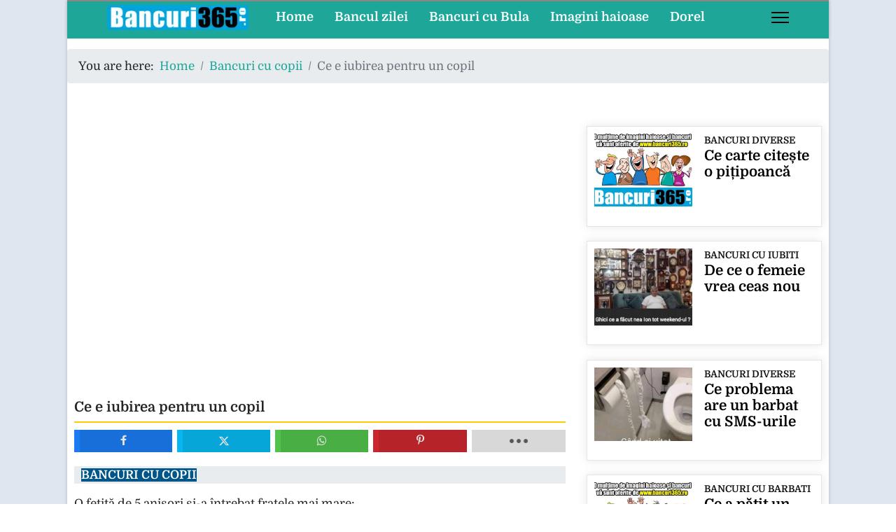

--- FILE ---
content_type: text/html; charset=utf-8
request_url: https://bancuri365.ro/bancuri-cu-copii/3091-la-ce-nu-are-voie-un-copil-sa-se-uite
body_size: 9243
content:
<!DOCTYPE html><html lang="en-gb" dir="ltr"><head><meta name="viewport" content="width=device-width, initial-scale=1, shrink-to-fit=no"><link rel="preconnect" href="https://fonts.googleapis.com"><link rel="preconnect" href="https://fonts.gstatic.com" crossorigin><style>html{visibility:hidden}</style><link rel="preload" as="style" onload="setTimeout(function(){document.querySelector('html').style.visibility='visible';}, 1);this.onload=null;this.rel='stylesheet'" href="/media/plg_jspeed/cache/css/d07aa9d58feccfbf37a1b200f0300a43_0.css"><meta charset="utf-8"><meta name="author" content="Super User"><meta property="og:title" content="Ce e iubirea pentru un copil"><meta property="og:type" content="article"><meta property="og:url" content="https://bancuri365.ro/bancuri-cu-copii/3091-la-ce-nu-are-voie-un-copil-sa-se-uite"><meta property="og:site_name" content="bancuri"><meta property="og:description" content="Bancuri - bancuri tari, bancuri noi, bancuri  betivi, bancuri cu Bula asta va oferim noi si multe poze si glume haioase. La noi gasiti si bancul zilei"><meta name="description" content="Bancuri - bancuri tari, bancuri noi, bancuri  betivi, bancuri cu Bula asta va oferim noi si multe poze si glume haioase. La noi gasiti si bancul zilei"><meta name="generator" content="Helix Ultimate - The Most Popular Joomla! Template Framework."><title>Ce e iubirea pentru un copil</title><link href="/images/favicon.ico" rel="icon" type="image/vnd.microsoft.icon"><link href="https://bancuri365.ro/search?view=article&amp;layout=blog&amp;id=3091&amp;catid=74&amp;format=opensearch" rel="search" title="Search bancuri" type="application/opensearchdescription+xml"> <script type="application/json" class="joomla-script-options new">{"data":{"breakpoints":{"tablet":991,"mobile":480},"header":{"stickyOffset":"0"}},"joomla.jtext":{"ERROR":"Error","MESSAGE":"Message","NOTICE":"Notice","WARNING":"Warning","JCLOSE":"Close","JOK":"OK","JOPEN":"Open"},"system.paths":{"root":"","rootFull":"https:\/\/bancuri365.ro\/","base":"","baseFull":"https:\/\/bancuri365.ro\/"},"csrf.token":"6e9215c5fe0c35971ecf9e923598ce7b"}</script> <script src="/media/system/js/core.min.js?ee06c8994b37d13d4ad21c573bbffeeb9465c0e2"></script><meta property="og:type" content="article"><meta property="og:url" content="https://bancuri365.ro/bancuri-cu-copii/3091-la-ce-nu-are-voie-un-copil-sa-se-uite"><meta property="og:title" content="Ce e iubirea pentru un copil"><meta property="og:description" content="O fetiță de 5 anișori și-a întrebat fratele mai mare: - Ce e iubirea ? El i-a răspuns: - Iubirea e atunci când tu îmi furi ciocolata din ghiozdan în..."><meta property="fb:app_id" content="972283686714736"><meta property="og:site_name" content="bancuri"><meta name="twitter:description" content="O fetiță de 5 anișori și-a întrebat fratele mai mare: - Ce e iubirea ? El i-a răspuns: - Iubirea e atunci când tu îmi furi ciocolata din ghiozdan în..."><meta name="twitter:card" content="summary_large_image"><meta property="og:locale" content="en_GB" class="4SEO_ogp_tag"><meta property="og:url" content="https://bancuri365.ro/bancuri-cu-copii/3091-la-ce-nu-are-voie-un-copil-sa-se-uite" class="4SEO_ogp_tag"><meta property="og:site_name" content="bancuri" class="4SEO_ogp_tag"><meta property="og:type" content="article" class="4SEO_ogp_tag"><meta property="og:title" content="Ce e iubirea pentru un copil" class="4SEO_ogp_tag"><meta property="og:description" content="Bancuri - bancuri tari, bancuri noi, bancuri  betivi, bancuri cu Bula asta va oferim noi si multe poze si glume haioase. La noi gasiti si bancul zilei" class="4SEO_ogp_tag"><meta property="fb:app_id" content="966242223397117" class="4SEO_ogp_tag"><meta name="twitter:card" content="summary" class="4SEO_tcards_tag"><meta name="twitter:url" content="https://bancuri365.ro/bancuri-cu-copii/3091-la-ce-nu-are-voie-un-copil-sa-se-uite" class="4SEO_tcards_tag"><meta name="twitter:title" content="Ce e iubirea pentru un copil" class="4SEO_tcards_tag"><meta name="twitter:description" content="Bancuri - bancuri tari, bancuri noi, bancuri  betivi, bancuri cu Bula asta va oferim noi si multe poze si glume haioase. La noi gasiti si bancul zilei" class="4SEO_tcards_tag"><noscript><style type="text/css">.jspeed-img-lazyload{display:none}</style> </noscript>
	<meta name="robots" content="max-snippet:-1, max-image-preview:large, max-video-preview:-1" class="4SEO_robots_tag">
	<script type="application/ld+json" class="4SEO_structured_data_breadcrumb">{
    "@context": "http://schema.org",
    "@type": "BreadcrumbList",
    "itemListElement": [
        {
            "@type": "listItem",
            "position": 1,
            "name": "Home",
            "item": "https://bancuri365.ro/"
        },
        {
            "@type": "listItem",
            "position": 2,
            "name": "Bancuri cu copii",
            "item": "https://bancuri365.ro/bancuri-cu-copii/"
        }
    ]
}</script>
<script type="application/ld+json" class="4SEO_structured_data_page">{
    "@context": "http://schema.org",
    "@graph": [
        {
            "@type": "Article",
            "author": {
                "@id": "https://bancuri365.ro/#super_user_d2a598712d"
            },
            "dateModified": "2023-07-28T19:01:09Z",
            "datePublished": "2019-09-12T17:39:12Z",
            "description": "Bancuri - bancuri tari, bancuri noi, bancuri  betivi, bancuri cu Bula asta va oferim noi si multe poze si glume haioase. La noi gasiti si bancul zilei",
            "headline": "Ce e iubirea pentru un copil",
            "image": {
                "@id": "https://bancuri365.ro/#defaultLogo"
            },
            "inLanguage": "en-GB",
            "mainEntityOfPage": {
                "@type": "WebPage",
                "url": "https://bancuri365.ro/bancuri-cu-copii/3091-la-ce-nu-are-voie-un-copil-sa-se-uite"
            },
            "publisher": {
                "@id": "https://bancuri365.ro/#defaultPublisher"
            },
            "url": "https://bancuri365.ro/bancuri-cu-copii/3091-la-ce-nu-are-voie-un-copil-sa-se-uite"
        },
        {
            "@type": "Person",
            "name": "Super User",
            "@id": "https://bancuri365.ro/#super_user_d2a598712d"
        },
        {
            "@id": "https://bancuri365.ro/#defaultLogo",
            "@type": "ImageObject",
            "url": "",
            "width": "",
            "height": ""
        },
        {
            "@id": "https://bancuri365.ro/#defaultPublisher",
            "@type": "Organization",
            "url": "https://bancuri365.ro/",
            "logo": {
                "@id": "https://bancuri365.ro/#defaultLogo"
            },
            "name": "bancuri"
        }
    ]
}</script></head><body class="site helix-ultimate hu com_content com-content view-article layout-blog task-none itemid-348 en-gb ltr sticky-header layout-boxed offcanvas-init offcanvs-position-right"><div class="body-wrapper"><div class="body-innerwrapper"><div class="sticky-header-placeholder"></div><header id="sp-header" class="full-header full-header-center"><div class="container-fluid"><div class="container-inner"><div class="row align-items-center"><div id="sp-logo" class="col-auto"><div class="sp-column"><div class="logo"><a href="/"> <img class="logo-image  d-none d-lg-inline-block" srcset="https://bancuri365.ro/images/banners/logo_bancuri_2019.png 1x/media/plg_jspeed/cache/images/logo_bancuri_2019_4x.webp 350w,/media/plg_jspeed/cache/images/logo_bancuri_2019_3x.webp 280w,/media/plg_jspeed/cache/images/logo_bancuri_2019_2x.webp 210w,/media/plg_jspeed/cache/images/logo_bancuri_2019_1x.webp 140w" src="https://bancuri365.ro/images/banners/logo_bancuri_2019.png" height="36px" alt="bancuri"> <img class="logo-image-phone d-inline-block d-lg-none" src="https://bancuri365.ro/images/banners/sigla_bancuri_365_telefon.png" alt="bancuri" srcset="/media/plg_jspeed/cache/images/sigla_bancuri_365_telefon_4x.webp 199w,/media/plg_jspeed/cache/images/sigla_bancuri_365_telefon_3x.webp 159w,/media/plg_jspeed/cache/images/sigla_bancuri_365_telefon_2x.webp 119w,/media/plg_jspeed/cache/images/sigla_bancuri_365_telefon_1x.webp 79w"></a></div></div></div><div id="sp-menu" class="menu-with-social menu-center col-auto flex-auto"><div class="sp-column d-flex justify-content-between align-items-center"><div class="menu-with-offcanvas d-flex justify-content-between align-items-center flex-auto"> <nav class="sp-megamenu-wrapper d-flex" role="navigation"><ul class="sp-megamenu-parent menu-animation-none d-none d-lg-block"><li class="sp-menu-item"><a href="/">Home</a></li><li class="sp-menu-item"><a href="/bancul-zilei/">Bancul zilei</a></li><li class="sp-menu-item"><a href="/bancuri-cu-bula/">Bancuri cu Bula</a></li><li class="sp-menu-item"><a href="/imagini-haioase/">Imagini haioase</a></li><li class="sp-menu-item"><a href="/ispravile-lui-dorel/">Dorel</a></li></ul><a id="offcanvas-toggler" aria-label="Menu" class="offcanvas-toggler-right" href="#"><div class="burger-icon" aria-hidden="true"><span></span><span></span><span></span></div></a></nav> </div><div class="d-none d-lg-flex header-modules align-items-center"> </div><div class="social-wrap no-border d-flex align-items-center"> </div> <a id="offcanvas-toggler" aria-label="Menu" title="Menu" class="mega_offcanvas offcanvas-toggler-secondary offcanvas-toggler-right d-flex align-items-center" href="#"><div class="burger-icon"><span></span><span></span><span></span></div></a> </div></div></div></div></div></header><section id="sp-section-1"><div class="container"><div class="container-inner"><div class="row"><div id="sp-title" class="col-lg-12 "><div class="sp-column "></div></div></div></div></div></section><section id="sp-breadcrumb" class=" d-none d-sm-none d-md-none d-lg-block"><div class="row"><div id="sp-breadcrumb" class="col-lg-12 d-none d-sm-none d-md-none d-lg-block"><div class="sp-column "><div class="sp-module "><div class="sp-module-content"><ol  class="breadcrumb"> <li class="float-start"> You are here:   </li> <li itemprop="itemListElement"  class="breadcrumb-item"><a itemprop="item" href="/" class="pathway"><span itemprop="name">Home</span></a> <meta itemprop="position" content="1"></li> <li itemprop="itemListElement"  class="breadcrumb-item"><a itemprop="item" href="/bancuri-cu-copii/" class="pathway"><span itemprop="name">Bancuri cu copii</span></a> <meta itemprop="position" content="2"></li> <li itemprop="itemListElement"  class="breadcrumb-item active"><span itemprop="name">Ce e iubirea pentru un copil</span> <meta itemprop="position" content="3"></li> </ol> </div></div></div></div></div></section><section id="sp-main-body"><div class="row"> <main id="sp-component" class="col-lg-8 "><div class="sp-column "><div id="system-message-container" aria-live="polite"> </div><div class="sp-module-content-top clearfix"><div class="sp-module "><div class="sp-module-content"><div id="mod-custom167" class="mod-custom custom"><p> </p><p align="center"> <ins class="adsbygoogle" style="display: block;" data-ad-client="ca-pub-2551756112714755" data-ad-slot="6085508340" data-ad-format="auto" data-full-width-responsive="true"></ins> </p></div></div></div></div><div class="article-details " ><meta itemprop="inLanguage" content="en-GB"> <span class="badge bg-danger featured-article-badge">Featured</span> <div class="article-header"><h1 itemprop="headline"> Ce e iubirea pentru un copil </h1><div id="ampz_inline_top" style="font-family: 'Open Sans', helvetica, arial, sans-serif" class="animated fadeIn ampz_inline_icon_only" data-combineafter="4" data-buttontemplate="template_eindhoven" data-buttonsize="ampz_btn_normal" data-buttonwidth="auto"><div class="ampz_container ampz_no_count"><ul> <li class=""> <a aria-label="inline_top_facebook" class="template_eindhoven ampz_btn ampz_btn_normal ampz_facebook ampz_colorbg ampz_overlay" data-url="https%3A%2F%2Fbancuri365.ro%2Fbancuri-cu-copii%2F3091-la-ce-nu-are-voie-un-copil-sa-se-uite" data-basecount="0" data-shareposition="inline_top" data-sharetype="facebook" data-text="Ce+e+iubirea+pentru+un+copil" href="#"> <i class="ampz ampz-icoon ampz-icoon-facebook"></i> <span class="ampz_icon_overlay"></span></a> </li><li class=""> <a aria-label="inline_top_twitter" class="template_eindhoven ampz_btn ampz_btn_normal ampz_twitter ampz_colorbg ampz_overlay" data-url="https%3A%2F%2Fbancuri365.ro%2Fbancuri-cu-copii%2F3091-la-ce-nu-are-voie-un-copil-sa-se-uite" data-basecount="0" data-shareposition="inline_top" data-sharetype="twitter" data-text="Ce+e+iubirea+pentru+un+copil" href="#"> <i class="ampz ampz-icoon ampz-icoon-twitter"></i> <span class="ampz_icon_overlay"></span></a> </li><li class=""> <a aria-label="inline_top_whatsapp" class="template_eindhoven ampz_btn ampz_btn_normal ampz_whatsapp ampz_colorbg ampz_overlay" data-url="https%3A%2F%2Fbancuri365.ro%2Fbancuri-cu-copii%2F3091-la-ce-nu-are-voie-un-copil-sa-se-uite" data-basecount="0" data-shareposition="inline_top" data-sharetype="whatsapp" data-text="Ce+e+iubirea+pentru+un+copil" href="#"> <i class="ampz ampz-icoon ampz-icoon-whatsapp"></i> <span class="ampz_icon_overlay"></span></a> </li><li class=""> <a aria-label="inline_top_pinterest" class="template_eindhoven ampz_btn ampz_btn_normal ampz_pinterest ampz_colorbg ampz_overlay" data-url="https%3A%2F%2Fbancuri365.ro%2Fbancuri-cu-copii%2F3091-la-ce-nu-are-voie-un-copil-sa-se-uite" data-basecount="0" data-shareposition="inline_top" data-sharetype="pinterest" data-text="Ce+e+iubirea+pentru+un+copil" href="#"> <i class="ampz ampz-icoon ampz-icoon-pinterest"></i> <span class="ampz_icon_overlay"></span></a> </li><li class=""> <a aria-label="inline_top_email" class="template_eindhoven ampz_btn ampz_btn_normal ampz_email ampz_colorbg ampz_overlay" data-url="https%3A%2F%2Fbancuri365.ro%2Fbancuri-cu-copii%2F3091-la-ce-nu-are-voie-un-copil-sa-se-uite" data-basecount="0" data-shareposition="inline_top" data-sharetype="email" data-text="Ce+e+iubirea+pentru+un+copil" href="mailto:?subject=Check%20out%20this%20page:%20Ce%20e%20iubirea%20pentru%20un%20copil&amp;body=https://bancuri365.ro/bancuri-cu-copii/3091-la-ce-nu-are-voie-un-copil-sa-se-uite"> <i class="ampz ampz-icoon ampz-icoon-email"></i> <span class="ampz_icon_overlay"></span></a> </li><li class=""> <a aria-label="inline_top_reddit" class="template_eindhoven ampz_btn ampz_btn_normal ampz_reddit ampz_colorbg ampz_overlay" data-url="https%3A%2F%2Fbancuri365.ro%2Fbancuri-cu-copii%2F3091-la-ce-nu-are-voie-un-copil-sa-se-uite" data-basecount="0" data-shareposition="inline_top" data-sharetype="reddit" data-text="Ce+e+iubirea+pentru+un+copil" href="#"> <i class="ampz ampz-icoon ampz-icoon-reddit"></i> <span class="ampz_icon_overlay"></span></a> </li><li class=""> <a aria-label="inline_top_copy" class="template_eindhoven ampz_btn ampz_btn_normal ampz_copy ampz_colorbg ampz_overlay" data-url="https%3A%2F%2Fbancuri365.ro%2Fbancuri-cu-copii%2F3091-la-ce-nu-are-voie-un-copil-sa-se-uite" data-basecount="0" data-shareposition="inline_top" data-sharetype="copy" data-text="Ce+e+iubirea+pentru+un+copil" data-copytitle="Link copied to clipboard!" href="#"> <i class="ampz ampz-icoon ampz-icoon-copy"></i> <span class="ampz_icon_overlay"></span></a> </li></ul></div></div></div><div class="article-can-edit d-flex flex-wrap justify-content-between"> </div><div class="article-info"> <span class="category-name" title="Category: Bancuri cu copii"> <a href="/bancuri-cu-copii/">Bancuri cu copii</a> </span> </div><div itemprop="articleBody"><p>O fetiță de 5 anișori și-a întrebat fratele mai mare: <br>- Ce e iubirea ? <br>El i-a răspuns: <br>- Iubirea e atunci când tu îmi furi ciocolata din ghiozdan în fiecare zi și eu totuși o țin în același loc mereu.</p><p> </p><p> </p><p></p><div class="moduletable "><div id="mod-custom178" class="mod-custom custom"> <ins class="adsbygoogle" style="display:block; text-align:center;" data-ad-layout="in-article" data-ad-format="fluid" data-ad-client="ca-pub-2551756112714755" data-ad-slot="8803089845"></ins><p align="center"> <script src="/media/plg_jspeed/cache/js/dd941ab3b8eb4073f6214918d3eee73e_0.js"></script> <script async custom-element="amp-ad" src="https://cdn.ampproject.org/v0/amp-ad-0.1.js"></script> <amp-ad width="300" height="250" type="adsense" data-ad-client="ca-pub-2551756112714755" data-ad-slot="8803089845"> </amp-ad> </p> </div> </div> </div> <nav class="pagenavigation" aria-label="Page Navigation"> <span class="pagination ms-0"> <a class="btn btn-sm btn-secondary previous" href="/bancuri-cu-copii/3108-ce-folosesc-la-scoala-generatii-diferite" rel="prev"> <span class="visually-hidden"> Previous article: Ce folosesc la scoala generatii diferite </span> <span class="icon-chevron-left" aria-hidden="true"></span> <span aria-hidden="true">Prev</span> </a> <a class="btn btn-sm btn-secondary next" href="/bancuri-cu-copii/3088-de-ce-o-femeie-considera-copilul-ei-foarte-destept" rel="next"> <span class="visually-hidden"> Next article: De ce o femeie considera copilul ei foarte destept </span> <span aria-hidden="true">Next</span> <span class="icon-chevron-right" aria-hidden="true"></span> </a> </span> </nav> </div><div id="ampz_inline_bottom" style="font-family: 'Open Sans', helvetica, arial, sans-serif" class="animated fadeIn ampz_inline_icon_only" data-combineafter="4" data-buttontemplate="template_eindhoven" data-buttonsize="ampz_btn_normal" data-buttonwidth="auto"><div class="ampz_container ampz_no_count"><ul> <li class=""> <a aria-label="inline_bottom_facebook" class="template_eindhoven ampz_btn ampz_btn_normal ampz_facebook ampz_colorbg ampz_overlay" data-url="https%3A%2F%2Fbancuri365.ro%2Fbancuri-cu-copii%2F3091-la-ce-nu-are-voie-un-copil-sa-se-uite" data-basecount="0" data-shareposition="inline_bottom" data-sharetype="facebook" data-text="Ce+e+iubirea+pentru+un+copil" href="#"> <i class="ampz ampz-icoon ampz-icoon-facebook"></i> <span class="ampz_icon_overlay"></span></a> </li><li class=""> <a aria-label="inline_bottom_twitter" class="template_eindhoven ampz_btn ampz_btn_normal ampz_twitter ampz_colorbg ampz_overlay" data-url="https%3A%2F%2Fbancuri365.ro%2Fbancuri-cu-copii%2F3091-la-ce-nu-are-voie-un-copil-sa-se-uite" data-basecount="0" data-shareposition="inline_bottom" data-sharetype="twitter" data-text="Ce+e+iubirea+pentru+un+copil" href="#"> <i class="ampz ampz-icoon ampz-icoon-twitter"></i> <span class="ampz_icon_overlay"></span></a> </li><li class=""> <a aria-label="inline_bottom_whatsapp" class="template_eindhoven ampz_btn ampz_btn_normal ampz_whatsapp ampz_colorbg ampz_overlay" data-url="https%3A%2F%2Fbancuri365.ro%2Fbancuri-cu-copii%2F3091-la-ce-nu-are-voie-un-copil-sa-se-uite" data-basecount="0" data-shareposition="inline_bottom" data-sharetype="whatsapp" data-text="Ce+e+iubirea+pentru+un+copil" href="#"> <i class="ampz ampz-icoon ampz-icoon-whatsapp"></i> <span class="ampz_icon_overlay"></span></a> </li><li class=""> <a aria-label="inline_bottom_pinterest" class="template_eindhoven ampz_btn ampz_btn_normal ampz_pinterest ampz_colorbg ampz_overlay" data-url="https%3A%2F%2Fbancuri365.ro%2Fbancuri-cu-copii%2F3091-la-ce-nu-are-voie-un-copil-sa-se-uite" data-basecount="0" data-shareposition="inline_bottom" data-sharetype="pinterest" data-text="Ce+e+iubirea+pentru+un+copil" href="#"> <i class="ampz ampz-icoon ampz-icoon-pinterest"></i> <span class="ampz_icon_overlay"></span></a> </li><li class=""> <a aria-label="inline_bottom_email" class="template_eindhoven ampz_btn ampz_btn_normal ampz_email ampz_colorbg ampz_overlay" data-url="https%3A%2F%2Fbancuri365.ro%2Fbancuri-cu-copii%2F3091-la-ce-nu-are-voie-un-copil-sa-se-uite" data-basecount="0" data-shareposition="inline_bottom" data-sharetype="email" data-text="Ce+e+iubirea+pentru+un+copil" href="mailto:?subject=Check%20out%20this%20page:%20Ce%20e%20iubirea%20pentru%20un%20copil&amp;body=https://bancuri365.ro/bancuri-cu-copii/3091-la-ce-nu-are-voie-un-copil-sa-se-uite"> <i class="ampz ampz-icoon ampz-icoon-email"></i> <span class="ampz_icon_overlay"></span></a> </li><li class=""> <a aria-label="inline_bottom_reddit" class="template_eindhoven ampz_btn ampz_btn_normal ampz_reddit ampz_colorbg ampz_overlay" data-url="https%3A%2F%2Fbancuri365.ro%2Fbancuri-cu-copii%2F3091-la-ce-nu-are-voie-un-copil-sa-se-uite" data-basecount="0" data-shareposition="inline_bottom" data-sharetype="reddit" data-text="Ce+e+iubirea+pentru+un+copil" href="#"> <i class="ampz ampz-icoon ampz-icoon-reddit"></i> <span class="ampz_icon_overlay"></span></a> </li><li class=""> <a aria-label="inline_bottom_copy" class="template_eindhoven ampz_btn ampz_btn_normal ampz_copy ampz_colorbg ampz_overlay" data-url="https%3A%2F%2Fbancuri365.ro%2Fbancuri-cu-copii%2F3091-la-ce-nu-are-voie-un-copil-sa-se-uite" data-basecount="0" data-shareposition="inline_bottom" data-sharetype="copy" data-text="Ce+e+iubirea+pentru+un+copil" data-copytitle="Link copied to clipboard!" href="#"> <i class="ampz ampz-icoon ampz-icoon-copy"></i> <span class="ampz_icon_overlay"></span></a> </li></ul></div></div><div class="sp-module-content-bottom clearfix"><div class="sp-module "><div class="sp-module-content"><div id="mod-custom334" class="mod-custom custom"><p> </p><p align="center"> <ins class="adsbygoogle" style="display: block;" data-ad-client="ca-pub-2551756112714755" data-ad-slot="6085508340" data-ad-format="auto" data-full-width-responsive="true"></ins> </p></div></div></div><div class="sp-module "><div class="sp-module-content"><div class="mfp_default_skin_default mfp_mid_309"><div class="mfp-grid"><div class="mfp-col-xs-12 mfp-col-sm-6 mfp-col-md-4 mfp_default_item"><div class="mfp_default_item_inner"> <a href="/bancuri-de-familie/ce-se-poate-intampla-daca-esti-ragusit" class="mfp_thumb_pos_top" itemprop="url"><img src="[data-uri]" data-jspeed-lazyload="1" loading="lazy" data-src="/media/plg_jspeed/cache/images/7bd8fc827cc5c073b5f762aabc52e647_default.webp" class="jspeed-img-lazyload" width="140" height="110" alt="Ce se poate întâmpla dacă ești răgușit"></a> <span class="mfp_cat"><a href="/bancuri-de-familie/">Bancuri de familie</a></span> <h4 class="mfp_default_title"> <a href="/bancuri-de-familie/ce-se-poate-intampla-daca-esti-ragusit" itemprop="url"> Ce se poate întâmpla dacă ești răgușit </a> </h4></div></div><div class="mfp-col-xs-12 mfp-col-sm-6 mfp-col-md-4 mfp_default_item"><div class="mfp_default_item_inner"> <a href="/bancuri-de-familie/lectie-de-viata" class="mfp_thumb_pos_top" itemprop="url"><img src="[data-uri]" data-jspeed-lazyload="1" loading="lazy" data-src="/media/plg_jspeed/cache/images/2b99c19704c5757034f6a106f2d7ea9e_default.webp" class="jspeed-img-lazyload" width="140" height="110" alt="Lecție de viață"></a> <span class="mfp_cat"><a href="/bancuri-de-familie/">Bancuri de familie</a></span> <h4 class="mfp_default_title"> <a href="/bancuri-de-familie/lectie-de-viata" itemprop="url"> Lecție de viață </a> </h4></div></div><div class="mfp-col-xs-12 mfp-col-sm-6 mfp-col-md-4 mfp_default_item"><div class="mfp_default_item_inner"> <a href="/bancuri-cu-femei/de-ce-mos-craciun-e-barbat-si-nu-femeie" class="mfp_thumb_pos_top" itemprop="url"><img src="[data-uri]" data-jspeed-lazyload="1" loading="lazy" data-src="/media/plg_jspeed/cache/images/065b779ee63a57e8ba8ffc49436ef423_default.webp" class="jspeed-img-lazyload" width="140" height="110" alt="De ce Moș Crăciun e bărbat și nu femeie"></a> <span class="mfp_cat"><a href="/bancuri-cu-femei/">Bancuri cu femei</a></span> <h4 class="mfp_default_title"> <a href="/bancuri-cu-femei/de-ce-mos-craciun-e-barbat-si-nu-femeie" itemprop="url"> De ce Moș Crăciun e bărbat și nu femeie </a> </h4></div></div><div class="mfp-col-xs-12 mfp-col-sm-6 mfp-col-md-4 mfp_default_item"><div class="mfp_default_item_inner"> <a href="/bancuri-cu-soferi/cine-e-venovat-pentru-accident" class="mfp_thumb_pos_top" itemprop="url"><img src="[data-uri]" data-jspeed-lazyload="1" loading="lazy" data-src="/media/plg_jspeed/cache/images/32c51e82aa1b18ab3b82f26d5fa6918d_default.webp" class="jspeed-img-lazyload" width="140" height="110" alt="Cine e vinovat pentru accident"></a> <span class="mfp_cat"><a href="/bancuri-cu-soferi/">Bancuri cu soferi</a></span> <h4 class="mfp_default_title"> <a href="/bancuri-cu-soferi/cine-e-venovat-pentru-accident" itemprop="url"> Cine e vinovat pentru accident </a> </h4></div></div><div class="mfp-col-xs-12 mfp-col-sm-6 mfp-col-md-4 mfp_default_item"><div class="mfp_default_item_inner"> <a href="/bancuri-cu-pensionari/cati-melci-au-prins-niste-pensionari" class="mfp_thumb_pos_top" itemprop="url"><img src="[data-uri]" data-jspeed-lazyload="1" loading="lazy" data-src="/media/plg_jspeed/cache/images/daf34f81d637c2e6e87da2c452454c24_default.webp" class="jspeed-img-lazyload" width="140" height="110" alt="Cati melci au prins niste pensionari"></a> <span class="mfp_cat"><a href="/bancuri-cu-pensionari/">Bancuri cu pensionari</a></span> <h4 class="mfp_default_title"> <a href="/bancuri-cu-pensionari/cati-melci-au-prins-niste-pensionari" itemprop="url"> Cati melci au prins niste pensionari </a> </h4></div></div><div class="mfp-col-xs-12 mfp-col-sm-6 mfp-col-md-4 mfp_default_item"><div class="mfp_default_item_inner"> <a href="/intrebari-si-raspunsuri/de-ce-burlacii-nu-se-ingrasa" class="mfp_thumb_pos_top" itemprop="url"><img src="[data-uri]" data-jspeed-lazyload="1" loading="lazy" data-src="/media/plg_jspeed/cache/images/a6cb4093e660f20a6fe43353e38f670c_default.webp" class="jspeed-img-lazyload" width="140" height="110" alt="De ce burlacii nu se îngrașă"></a> <span class="mfp_cat"><a href="/intrebari-si-raspunsuri/">Intrebari si raspunsuri</a></span> <h4 class="mfp_default_title"> <a href="/intrebari-si-raspunsuri/de-ce-burlacii-nu-se-ingrasa" itemprop="url"> De ce burlacii nu se îngrașă </a> </h4></div></div></div></div></div></div></div></div></main><aside id="sp-right" class="col-lg-4 "><div class="sp-column "><div class="mfp_default_skin_card mfp_mid_288"><div class="mfp-grid"><div class="mfp-col-xs-12 mfp-col-sm-6 mfp-col-md-12 mfp_default_item"><div class="mfp_default_item_inner"> <a href="/bancuri-diverse/ce-carte-citeste-o-pitipoanca" class="mfp_thumb_pos_left" itemprop="url"><img src="[data-uri]" data-jspeed-lazyload="1" loading="lazy" data-src="/images/thumbnails/mod_minifrontpagepro/4640c8e572e4c422c00a8692cd62a2e7_default.jpg" class="jspeed-img-lazyload" width="140" height="110" alt="Ce carte citește o pițipoancă"></a> <span class="mfp_cat"><a href="/bancuri-diverse/">Bancuri diverse</a></span> <h4 class="mfp_default_title"> <a href="/bancuri-diverse/ce-carte-citeste-o-pitipoanca" itemprop="url"> Ce carte citește o pițipoancă </a> </h4></div></div><div class="mfp-col-xs-12 mfp-col-sm-6 mfp-col-md-12 mfp_default_item"><div class="mfp_default_item_inner"> <a href="/bancuri-cu-iubiti/5503-de-ce-o-femeie-vrea-ceas-nou" class="mfp_thumb_pos_left" itemprop="url"><img src="[data-uri]" data-jspeed-lazyload="1" loading="lazy" data-src="/images/thumbnails/mod_minifrontpagepro/079b8fd96dea7323c124620e2966a596.jpg" class="jspeed-img-lazyload" width="140" height="110" alt="De ce o femeie vrea ceas nou"></a> <span class="mfp_cat"><a href="/bancuri-cu-iubiti/">Bancuri cu iubiti</a></span> <h4 class="mfp_default_title"> <a href="/bancuri-cu-iubiti/5503-de-ce-o-femeie-vrea-ceas-nou" itemprop="url"> De ce o femeie vrea ceas nou </a> </h4></div></div><div class="mfp-col-xs-12 mfp-col-sm-6 mfp-col-md-12 mfp_default_item"><div class="mfp_default_item_inner"> <a href="/bancuri-diverse/7259-ce-problema-are-un-barbat-cu-sms-urile" class="mfp_thumb_pos_left" itemprop="url"><img src="[data-uri]" data-jspeed-lazyload="1" loading="lazy" data-src="/images/thumbnails/mod_minifrontpagepro/486378c9408f166b1111da8b69172af7.jpg" class="jspeed-img-lazyload" width="140" height="110" alt="Ce problema are un barbat cu SMS-urile"></a> <span class="mfp_cat"><a href="/bancuri-diverse/">Bancuri diverse</a></span> <h4 class="mfp_default_title"> <a href="/bancuri-diverse/7259-ce-problema-are-un-barbat-cu-sms-urile" itemprop="url"> Ce problema are un barbat cu SMS-urile </a> </h4></div></div><div class="mfp-col-xs-12 mfp-col-sm-6 mfp-col-md-12 mfp_default_item"><div class="mfp_default_item_inner"> <a href="/bancuri-cu-barbati/7091-ce-a-patit-un-barbat-care-curta-o-femeie" class="mfp_thumb_pos_left" itemprop="url"><img src="[data-uri]" data-jspeed-lazyload="1" loading="lazy" data-src="/images/thumbnails/mod_minifrontpagepro/3d6cb03575f55aa326a9e62385219839_default.jpg" class="jspeed-img-lazyload" width="140" height="110" alt="Ce a pățit un bărbat care curta o femeie"></a> <span class="mfp_cat"><a href="/bancuri-cu-barbati/">Bancuri cu barbati</a></span> <h4 class="mfp_default_title"> <a href="/bancuri-cu-barbati/7091-ce-a-patit-un-barbat-care-curta-o-femeie" itemprop="url"> Ce a pățit un bărbat care curta o femeie </a> </h4></div></div><div class="mfp-col-xs-12 mfp-col-sm-6 mfp-col-md-12 mfp_default_item"><div class="mfp_default_item_inner"> <a href="/imagini-haioase/1852-cand-mama-natura-are-chef-de-glume" class="mfp_thumb_pos_left" itemprop="url"><img src="[data-uri]" data-jspeed-lazyload="1" loading="lazy" data-src="/images/thumbnails/mod_minifrontpagepro/a94950bcdaf95ba1e7f2775f8ab495ce.jpg" class="jspeed-img-lazyload" width="140" height="110" alt="Cand mama natura are chef de glume"></a> <span class="mfp_cat"><a href="/imagini-haioase/">Imagini haioase</a></span> <h4 class="mfp_default_title"> <a href="/imagini-haioase/1852-cand-mama-natura-are-chef-de-glume" itemprop="url"> Cand mama natura are chef de glume </a> </h4></div></div></div></div><div class="sp-module "><div class="sp-module-content"><div id="mod-custom100" class="mod-custom custom"><p align="center"> <ins class="adsbygoogle" style="display: block;" data-ad-client="ca-pub-2551756112714755" data-ad-slot="1277828354" data-ad-format="auto" data-full-width-responsive="true"></ins> </p></div></div></div><div class="sp-module "><h3 class="sp-module-title">Bancuri pe categorii ...</h3><div class="sp-module-content"><div id="mod-custom154" class="mod-custom custom"><p><span style="font-size: 14pt;"><a href="/bancuri-cu-actori" title="Bancuri cu actori">- Bancuri cu actori</a></span></p><p><span style="font-size: 14pt;"><a href="/bancuri-cu-alinuta" title="Bancuri cu Alinuta">- Bancuri cu Alinuta</a></span></p><p><span style="font-size: 14pt;"><a href="/bancuri-cu-animale" title="Bancuri cu animale">- Bancuri cu animale</a></span></p><p><span style="font-size: 14pt;"><a href="/bancuri-cu-ardeleni" title="Bancuri cu ardeleni">- Bancuri cu ardeleni</a></span></p><p><span style="font-size: 14pt;"><a href="/bancuri-din-armata/">- Bancuri din armata</a></span></p><p><span style="font-size: 14pt;"><a href="/bancuri-cu-avocati/">- Bancuri cu avocati</a></span></p><p><span style="font-size: 14pt;"><a href="/bancuri-cu-barbati/">- Bancuri cu barbati</a></span></p><p><span style="font-size: 14pt;"><a href="/bancuri-cu-betivi" title="Bancuri cu betivi">- Bancuri cu betivi</a></span></p><p><span style="font-size: 14pt;"><a href="/bancuri-cu-blonde" title="Bancuri cu blonde">- Bancuri cu blonde</a></span></p><p><span style="font-size: 14pt;"><a href="/bancuri-cu-bula" title="Bancuri cu Bula">- Bancuri cu Bula</a></span></p><p><span style="font-size: 14pt;"><a href="/bancuri-cu-canibali" title="Bancuri cu canibali">- Bancuri cu canibali</a></span></p><p><span style="font-size: 14pt;"><a href="/bancuri-cu-chelneri" title="Bancuri cu chelneri">- Bancuri cu chelneri</a></span></p><p><span style="font-size: 14pt;"><a href="/bancuri-cu-chinezi/">- Bancuri cu chinezi</a></span></p><p><span style="font-size: 14pt;"><a href="/bancuri-cu-ciobani" title="Bancuri cu ciobani">- Bancuri cu ciobani</a></span></p><p><span style="font-size: 14pt;"><a href="/bancuri-cu-copii/">- Bancuri cu copii</a></span></p><p><span style="font-size: 14pt;"><a href="/bancuri-computere" title="Bancuri cu programatori">- Bancuri cu programatori</a></span></p><p><span style="font-size: 14pt;"><a href="/bancuri-despre-scoala/">- Bancuri despre scoala</a></span></p><p><span style="font-size: 14pt;"><a href="/bancuri-diverse" title="Bancuri diverse">- Bancuri diverse</a></span></p><p><span style="font-size: 14pt;"><a href="/bancuri-cu-doctori" title="Bancuri cu doctori">- Bancuri cu doctori</a></span></p><p><span style="font-size: 14pt;"><a href="/bancuri-cu-englezi/">- Bancuri cu englezi</a></span></p><p><span style="font-size: 14pt;"><a href="/bancuri-cu-extraterestrii" title="Bancuri cu extraterestrii">- Bancuri cu extraterestrii</a></span></p><p><span style="font-size: 14pt;"><a href="/bancuri-cu-femei" title="Bancuri cu femei">- Bancuri cu femei</a></span></p><p><span style="font-size: 14pt;"><a href="/bancuri-de-familie" title="Bancuri de familie">- Bancuri de familie</a></span></p><p><span style="font-size: 14pt;"><a href="/bancuri-cu-ingineri/">- Bancuri cu ingineri</a></span></p><p><span style="font-size: 14pt;"><a href="/bancuri-cu-iubiti/">- Bancuri cu iubiti</a></span></p><p><span style="font-size: 14pt;"><a href="/bancuri-cu-marinari" title="Bancuri cu marinari">- Bancuri cu marinari</a></span></p><p><span style="font-size: 14pt;"><a href="/bancuri-cu-moldoveni" title="Bancuri cu moldoveni">- Bancuri cu moldoveni</a></span></p><p><span style="font-size: 14pt;"><a href="/bancuri-cu-olteni" title="Bancuri cu olteni">- Bancuri cu olteni</a></span></p><p><span style="font-size: 14pt;"><a href="/bancuri-politice" title="Bancuri cu politicieni">- Bancuri cu politicieni</a></span></p><p><span style="font-size: 14pt;"><a href="/bancuri-cu-politisti" title="Bancuri cu politisti">- Bancuri cu politisti</a></span></p><p><span style="font-size: 14pt;"><a href="/bancuri-cu-pescari" title="Bancuri cu pescari">- Bancuri cu pescari</a></span></p><p><span style="font-size: 14pt;"><a href="/bancuri-cu-preoti/">- Bancuri cu preoti</a></span></p><p><span style="font-size: 14pt;"><a href="/bancuri-cu-sefi" title="Bancuri cu sefi">- Bancuri cu sefi</a></span></p><p><span style="font-size: 14pt;"><a href="/bancuri-cu-scotieni" title="Bancuri cu scotieni">- Bancuri cu scotieni</a></span></p><p><span style="font-size: 14pt;"><a href="/bancuri-cu-soacre" title="Bancuri cu soacre">- Bancuri cu soacre</a></span></p><p><span style="font-size: 14pt;"><a href="/bancuri-cu-soferi" title="Bancuri cu soferi">- Bancuri cu soferi</a></span></p><p><span style="font-size: 14pt;"><a href="/bancuri-din-armata" title="Bancuri din armata">- Bancuri cu soldati</a></span></p><p><span style="font-size: 14pt;"><a href="/bancuri-cu-sportivi" title="Bancuri cu sportivi">- Bancuri cu sportivi</a></span></p><p><span style="font-size: 14pt;"><a href="/bancuri-cu-studenti" title="Bancuri cu studenti">- Bancuri cu studenti</a></span></p><p><span style="font-size: 14pt;"><a href="/bancuri-cu-vanatori" title="Bancuri cu vanatori">- Bancuri cu vanatori</a></span></p><p><span style="font-size: 14pt;"><a href="/radio-erevan" title="Radio Erevan">- Radio Erevan</a></span></p><p><span style="font-size: 14pt;"></span></p></div></div></div></div></aside></div></section><section id="sp-bottom"><div class="row"><div id="sp-bottom1" class="col-sm-col-sm-6 col-lg-4 "><div class="sp-column "><div class="sp-module "><div class="sp-module-content"><div id="mod-custom274" class="mod-custom custom"><p> </p><p style="text-align: center;"> </p><p style="text-align: center;"><img src="[data-uri]" data-jspeed-lazyload="1" loading="lazy" data-src="/media/plg_jspeed/cache/images/sigla_bancuri365_2019.webp" class="jspeed-img-lazyload" alt="sigla bancuri365 2019" width="384" height="72" style="display: block; margin-left: auto; margin-right: auto;"></p><p> </p></div></div></div></div></div><div id="sp-bottom2" class="col-sm-col-sm-6 col-lg-4 "><div class="sp-column "><div class="sp-module "><div class="sp-module-content"><div id="mod-custom279" class="mod-custom custom"><p style="text-align: justify;"><span style="font-size: 12pt;"><span style="color: #ffffff;"></span></span></p><p style="text-align: justify;"><span style="font-size: 12pt;"><span style="color: #ffffff;">Bancuri365 iși dorește să vă binedispună postând cele mai bune bancuri, glume și imagini haioase. Zilnic puteți citi bancul zilei.</span> </span></p><p style="text-align: justify;"><span style="font-size: 12pt;"><span style="color: #ffffff;"><strong>Atentie!</strong> </span></span></p><p style="text-align: justify;"><span style="font-size: 12pt;"><span style="color: #ffffff;">Toate postările de pe acest site sunt pamflete şi trebuie tratate ca atare - orice potrivire cu realitatea este pur întâmplătoare</span></span></p></div></div></div></div></div><div id="sp-bottom3" class="col-lg-4 "><div class="sp-column "><div class="sp-module "><h3 class="sp-module-title">Parteneri</h3><div class="sp-module-content"><div id="mod-custom130" class="mod-custom custom"><p> </p><p><strong><span style="font-size: 12pt;">Parteneri</span></strong></p><p><span style="font-size: 12pt;"><span style="color: #ffffff;"><a href="https://iasi365.com/bancuri-bancul-zilei/" target="_blank" rel="noopener noreferrer" title="Bancul zilei">Bancul zilei</a></span></span></p><p><span style="font-size: 12pt;"><span style="color: #ffffff;"><a href="http://diverse24.blogspot.ro" target="_blank" rel="noopener noreferrer" title="Blog Diverse">Blog Diverse</a></span></span></p><p><a href="/amestecate/politica-de-confidentialitate"><span style="font-size: 12pt;">Politica de confidentialitate</span></a></p><p><span style="font-size: 12pt;"><a href="/amestecate/1081-despre-cookieuri">Cookies</a></span></p></div></div></div><div class="sp-module "><div class="sp-module-content"><div class="search"><form action="/bancuri-cu-copii/la-ce-nu-are-voie-un-copil-sa-se-uite" method="post"> <label for="mod-search-searchword91" class="hide-label">Search ...</label> <div class="input-group"><input name="searchword" id="mod-search-searchword91" class="form-control" type="search" placeholder="Search ..."><span class="input-group-btn"><button class="btn btn-primary" onclick="this.form.searchword.focus();">Cauta</button></span></div><input type="hidden" name="task" value="search"> <input type="hidden" name="option" value="com_search"> <input type="hidden" name="Itemid" value="348"> </form></div></div></div></div></div></div></section><footer id="sp-footer"><div class="container"><div class="container-inner"><div class="row"><div id="sp-footer1" class="col-lg-12 "><div class="sp-column "></div></div></div></div></div></footer></div></div><div class="offcanvas-overlay"></div><div class="offcanvas-menu"><div class="d-flex align-items-center p-3 pt-4"><div class="logo"><a href="/"> <img class="logo-image  d-none d-lg-inline-block jspeed-img-lazyload" data-srcset="https://bancuri365.ro/images/banners/logo_bancuri_2019.png 1x" src="[data-uri]" data-jspeed-lazyload="1" loading="lazy" data-src="/media/plg_jspeed/cache/images/logo_bancuri_2019.webp" height="36px" alt="bancuri"> <img class="logo-image-phone d-inline-block d-lg-none jspeed-img-lazyload" src="[data-uri]" data-jspeed-lazyload="1" loading="lazy" data-src="/media/plg_jspeed/cache/images/sigla_bancuri_365_telefon.webp" alt="bancuri"></a></div> <a href="#" class="close-offcanvas" aria-label="Close Off-canvas"><div class="burger-icon"> <span></span> <span></span> <span></span> </div></a> </div><div class="offcanvas-inner"><div class="d-flex header-modules mb-3"> </div><div class="sp-module "><div class="sp-module-content"><ul class="menu"> <li class="item-101 default"><a href="/">Home</a></li><li class="item-119"><a href="/bancul-zilei/">Bancul zilei</a></li><li class="item-107"><a href="/bancuri-cu-bula/">Bancuri cu Bula</a></li><li class="item-153"><a href="/imagini-haioase/">Imagini haioase</a></li><li class="item-201"><a href="/ispravile-lui-dorel/">Dorel</a></li></ul></div></div><div class="sp-module "><h3 class="sp-module-title">Bancuri pe categorii</h3><div class="sp-module-content"><ul class="menu"> <li class="item-385"><a href="/bancuri-noi-2019/">Bancuri noi </a></li><li class="item-233"><a href="/bancuri-cu-actori/" class="wbamp-link">Bancuri cu actori</a></li><li class="item-102"><a href="/bancuri-cu-albanezi/">Bancuri cu albanezi</a></li><li class="item-103"><a href="/bancuri-cu-alinuta/">Bancuri cu Alinuta</a></li><li class="item-104"><a href="/bancuri-cu-animale/">Bancuri cu animale</a></li><li class="item-199"><a href="/bancuri-din-armata/">Bancuri din armata</a></li><li class="item-105"><a href="/bancuri-cu-ardeleni/">Bancuri cu ardeleni</a></li><li class="item-234"><a href="/bancuri-cu-avocati/">Bancuri cu avocati</a></li><li class="item-335"><a href="/bancuri-cu-barbati/">Bancuri cu barbati</a></li><li class="item-106"><a href="/bancuri-cu-betivi/">Bancuri cu betivi</a></li><li class="item-118"><a href="/bancuri-cu-blonde/">Bancuri cu blonde</a></li><li class="item-108"><a href="/bancuri-cu-canibali/">Bancuri cu canibali</a></li><li class="item-235"><a href="/bancuri-cu-celebritati/">Bancuri cu celebritati</a></li><li class="item-236"><a href="/bancuri-cu-chelneri/">Bancuri cu chelneri</a></li><li class="item-237"><a href="/bancuri-cu-chinezi/">Bancuri cu chinezi</a></li><li class="item-109"><a href="/bancuri-cu-ciobani/">Bancuri cu ciobani</a></li><li class="item-110"><a href="/bancuri-computere/">Bancuri computere</a></li><li class="item-348 current active"><a href="/bancuri-cu-copii/">Bancuri cu copii</a></li><li class="item-111"><a href="/bancuri-diverse/">Bancuri diverse</a></li><li class="item-381"><a href="/bancuri-din-vremea-comunismului/">Bancuri din vremea comunismului</a></li><li class="item-120"><a href="/bancuri-cu-doctori/">Bancuri cu doctori</a></li><li class="item-350"><a href="/bancuri-cu-englezi/">Bancuri cu englezi</a></li><li class="item-349"><a href="/bancuri-cu-evrei/">Bancuri cu evrei</a></li><li class="item-238"><a href="/bancuri-cu-extraterestrii/">Bancuri cu extraterestrii</a></li><li class="item-121"><a href="/bancuri-cu-femei/">Bancuri cu femei</a></li><li class="item-117"><a href="/bancuri-de-familie/">Bancuri de familie</a></li><li class="item-239"><a href="/bancuri-cu-francezi/">Bancuri cu francezi</a></li><li class="item-414"><a href="/bancuri-cu-gheorghe/">Bancuri cu Gheorghe</a></li><li class="item-240"><a href="/bancuri-cu-ingineri/">Bancuri cu ingineri</a></li><li class="item-241"><a href="/bancuri-cu-iubiti/">Bancuri cu iubiti</a></li><li class="item-242"><a href="/bancuri-cu-judecatori/">Bancuri cu judecatori</a></li><li class="item-389"><a href="/bancuri-cu-maicute/">Bancuri cu maicute</a></li><li class="item-336"><a href="/bancuri-cu-marinari/">Bancuri cu marinari</a></li><li class="item-365"><a href="/bancuri-cu-meseriasi/">Bancuri cu meseriasi</a></li><li class="item-122"><a href="/bancuri-cu-moldoveni/">Bancuri cu moldoveni</a></li><li class="item-243"><a href="/bancuri-cu-muzicanti/">Bancuri cu muzicanti</a></li><li class="item-123"><a href="/bancuri-cu-olteni/">Bancuri cu olteni</a></li><li class="item-244"><a href="/bancuri-cu-nebuni/">Bancuri cu nebuni</a></li><li class="item-413"><a href="/bancuri-cu-pasari/">Bancuri cu pasari</a></li><li class="item-388"><a href="/bancuri-cu-pensionari/">Bancuri cu pensionari</a></li><li class="item-346"><a href="/bancuri-cu-personaje-de-povesti/">Bancuri cu personaje de povesti</a></li><li class="item-149"><a href="/bancuri-cu-pescari/">Bancuri cu pescari</a></li><li class="item-125"><a href="/bancuri-politice/">Bancuri cu politicieni</a></li><li class="item-124"><a href="/bancuri-cu-politisti/">Bancuri cu politisti</a></li><li class="item-245"><a href="/bancuri-cu-preoti/">Bancuri cu preoti</a></li><li class="item-246"><a href="/bancuri-cu-profesori/">Bancuri cu profesori</a></li><li class="item-128"><a href="/bancuri-cu-tigani/">Bancuri cu rromi</a></li><li class="item-247"><a href="/bancuri-cu-rusi/">Bancuri cu rusi</a></li><li class="item-126"><a href="/bancuri-cu-scotieni/">Bancuri cu scotieni</a></li><li class="item-248"><a href="/bancuri-cu-sefi/">Bancuri cu sefi</a></li><li class="item-148"><a href="/bancuri-cu-soacre/">Bancuri cu soacre</a></li><li class="item-129"><a href="/bancuri-cu-soferi/">Bancuri cu soferi</a></li><li class="item-127"><a href="/bancuri-cu-sportivi/">Bancuri cu sportivi</a></li><li class="item-200"><a href="/bancuri-cu-studenti/">Bancuri cu studenti</a></li><li class="item-347"><a href="/bancuri-despre-scoala/">Bancuri despre scoala</a></li><li class="item-351"><a href="/bancuri-cu-tarani/">Bancuri cu tarani</a></li><li class="item-387"><a href="/bancuri-cu-turisti/">Bancuri cu turisti</a></li><li class="item-380"><a href="/bancuri-cu-unguri/">Bancuri cu unguri</a></li><li class="item-249"><a href="/bancuri-cu-vanatori/">Bancuri cu vanatori</a></li><li class="item-390"><a href="/glume-de-ras/">Glume de ras</a></li><li class="item-391"><a href="/glume-bune/">Glume bune</a></li><li class="item-392"><a href="/glume-noi/">Glume noi</a></li><li class="item-135"><a href="/radio-erevan/">Radio Erevan</a></li><li class="item-394"><a href="/proverbe-si-zicatori/">Proverbe si zicatori</a></li><li class="item-395"><a href="/bancuri-seci/">Bancuri seci</a></li><li class="item-407"><a href="/bancuri-de-sarbatori/">Bancuri de sarbatori</a></li><li class="item-408"><a href="/intrebari-si-raspunsuri/">Intrebari si raspunsuri</a></li><li class="item-409"><a href="/bancuri-deocheate/">Bancuri deocheate</a></li><li class="item-411"><a href="/bancuri-vechi/">Bancuri vechi</a></li><li class="item-425"><a href="/top-bancuri/">Top bancuri</a></li><li class="item-459"><a href="/glume-de-pe-facebook/">Gradina facebook-ului</a></li></ul></div></div></div></div><div id="ampz_inline_mobile" style="font-family: 'Open Sans', helvetica, arial, sans-serif" class="animated slideInUp" data-combineafter="4" data-buttontemplate="template_eindhoven" data-buttonsize="ampz_btn_normal" data-buttonwidth="auto"><div class="ampz_container ampz_no_count"><ul> <li class=""> <a aria-label="inline_mobile_facebook" class="template_eindhoven ampz_btn ampz_btn_normal ampz_facebook ampz_colorbg ampz_overlay" data-url="https%3A%2F%2Fbancuri365.ro%2Fbancuri-cu-copii%2F3091-la-ce-nu-are-voie-un-copil-sa-se-uite" data-basecount="0" data-shareposition="inline_mobile" data-sharetype="facebook" data-text="Ce+e+iubirea+pentru+un+copil" href="#"> <i class="ampz ampz-icoon ampz-icoon-facebook"></i> <span class="ampz_network_label">Share</span><span class="ampz_icon_overlay"></span></a> </li><li class=""> <a aria-label="inline_mobile_twitter" class="template_eindhoven ampz_btn ampz_btn_normal ampz_twitter ampz_colorbg ampz_overlay" data-url="https%3A%2F%2Fbancuri365.ro%2Fbancuri-cu-copii%2F3091-la-ce-nu-are-voie-un-copil-sa-se-uite" data-basecount="0" data-shareposition="inline_mobile" data-sharetype="twitter" data-text="Ce+e+iubirea+pentru+un+copil" href="#"> <i class="ampz ampz-icoon ampz-icoon-twitter"></i> <span class="ampz_network_label">Tweet</span><span class="ampz_icon_overlay"></span></a> </li><li class=""> <a aria-label="inline_mobile_whatsapp" class="template_eindhoven ampz_btn ampz_btn_normal ampz_whatsapp ampz_colorbg ampz_overlay" data-url="https%3A%2F%2Fbancuri365.ro%2Fbancuri-cu-copii%2F3091-la-ce-nu-are-voie-un-copil-sa-se-uite" data-basecount="0" data-shareposition="inline_mobile" data-sharetype="whatsapp" data-text="Ce+e+iubirea+pentru+un+copil" href="#"> <i class="ampz ampz-icoon ampz-icoon-whatsapp"></i> <span class="ampz_network_label">Share</span><span class="ampz_icon_overlay"></span></a> </li><li class=""> <a aria-label="inline_mobile_pinterest" class="template_eindhoven ampz_btn ampz_btn_normal ampz_pinterest ampz_colorbg ampz_overlay" data-url="https%3A%2F%2Fbancuri365.ro%2Fbancuri-cu-copii%2F3091-la-ce-nu-are-voie-un-copil-sa-se-uite" data-basecount="0" data-shareposition="inline_mobile" data-sharetype="pinterest" data-text="Ce+e+iubirea+pentru+un+copil" href="#"> <i class="ampz ampz-icoon ampz-icoon-pinterest"></i> <span class="ampz_network_label">Pin</span><span class="ampz_icon_overlay"></span></a> </li><li class=""> <a aria-label="inline_mobile_email" class="template_eindhoven ampz_btn ampz_btn_normal ampz_email ampz_colorbg ampz_overlay" data-url="https%3A%2F%2Fbancuri365.ro%2Fbancuri-cu-copii%2F3091-la-ce-nu-are-voie-un-copil-sa-se-uite" data-basecount="0" data-shareposition="inline_mobile" data-sharetype="email" data-text="Ce+e+iubirea+pentru+un+copil" href="mailto:?subject=Check%20out%20this%20page:%20Ce%20e%20iubirea%20pentru%20un%20copil&amp;body=https://bancuri365.ro/bancuri-cu-copii/3091-la-ce-nu-are-voie-un-copil-sa-se-uite"> <i class="ampz ampz-icoon ampz-icoon-email"></i> <span class="ampz_network_label">Email</span><span class="ampz_icon_overlay"></span></a> </li><li class=""> <a aria-label="inline_mobile_reddit" class="template_eindhoven ampz_btn ampz_btn_normal ampz_reddit ampz_colorbg ampz_overlay" data-url="https%3A%2F%2Fbancuri365.ro%2Fbancuri-cu-copii%2F3091-la-ce-nu-are-voie-un-copil-sa-se-uite" data-basecount="0" data-shareposition="inline_mobile" data-sharetype="reddit" data-text="Ce+e+iubirea+pentru+un+copil" href="#"> <i class="ampz ampz-icoon ampz-icoon-reddit"></i> <span class="ampz_network_label">Share</span><span class="ampz_icon_overlay"></span></a> </li><li class=""> <a aria-label="inline_mobile_copy" class="template_eindhoven ampz_btn ampz_btn_normal ampz_copy ampz_colorbg ampz_overlay" data-url="https%3A%2F%2Fbancuri365.ro%2Fbancuri-cu-copii%2F3091-la-ce-nu-are-voie-un-copil-sa-se-uite" data-basecount="0" data-shareposition="inline_mobile" data-sharetype="copy" data-text="Ce+e+iubirea+pentru+un+copil" data-copytitle="Link copied to clipboard!" href="#"> <i class="ampz ampz-icoon ampz-icoon-copy"></i> <span class="ampz_network_label">Copy Link</span><span class="ampz_icon_overlay"></span></a> </li></ul></div></div><noscript class="4SEO_cron"> <img aria-hidden="true" alt="" style="position:absolute;bottom:0;left:0;z-index:-99999;" src="https://bancuri365.ro/index.php/_wblapi?nolangfilter=1&amp;_wblapi=/forseo/v1/cron/image/" data-pagespeed-no-transform data-speed-no-transform> </noscript> <script src="/media/plg_jspeed/cache/js/dd941ab3b8eb4073f6214918d3eee73e_1.js" defer></script> <script src="/media/vendor/bootstrap/js/bootstrap-es5.min.js?5.3.2" nomodule defer></script> <script src="/media/system/js/showon-es5.min.js?0e293ba9dec283752e25f4e1d5eb0a6f8c07d3be" defer nomodule></script> <script src="/media/system/js/messages-es5.min.js?c29829fd2432533d05b15b771f86c6637708bd9d" nomodule defer></script> <script src="/media/vendor/bootstrap/js/alert.min.js?5.3.2" type="module"></script> <script src="/media/vendor/bootstrap/js/button.min.js?5.3.2" type="module"></script> <script src="/media/vendor/bootstrap/js/carousel.min.js?5.3.2" type="module"></script> <script src="/media/vendor/bootstrap/js/collapse.min.js?5.3.2" type="module"></script> <script src="/media/vendor/bootstrap/js/dropdown.min.js?5.3.2" type="module"></script> <script src="/media/vendor/bootstrap/js/modal.min.js?5.3.2" type="module"></script> <script src="/media/vendor/bootstrap/js/offcanvas.min.js?5.3.2" type="module"></script> <script src="/media/vendor/bootstrap/js/popover.min.js?5.3.2" type="module"></script> <script src="/media/vendor/bootstrap/js/scrollspy.min.js?5.3.2" type="module"></script> <script src="/media/vendor/bootstrap/js/tab.min.js?5.3.2" type="module"></script> <script src="/media/vendor/bootstrap/js/toast.min.js?5.3.2" type="module"></script> <script src="/media/system/js/showon.min.js?f79c256660e2c0ca2179cf7f3168ea8143e1af82" type="module"></script> <script src="/media/system/js/messages.min.js?7f7aa28ac8e8d42145850e8b45b3bc82ff9a6411" type="module"></script> </body> </html>